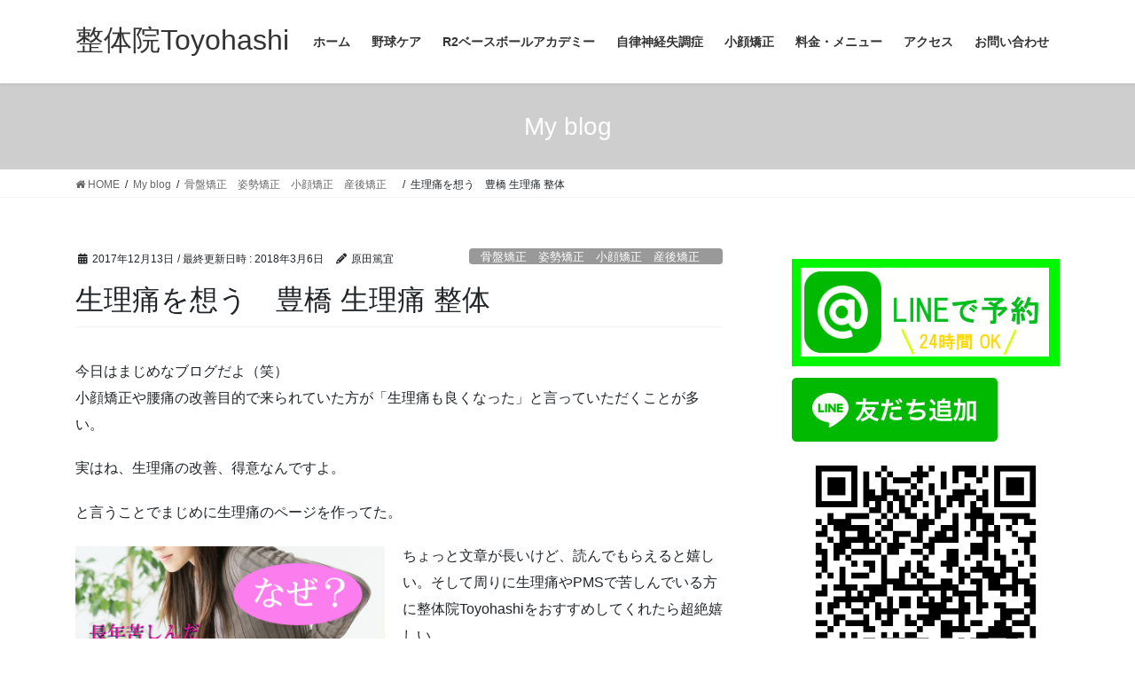

--- FILE ---
content_type: text/html; charset=UTF-8
request_url: https://chiryouka-ah.com/2017/12/13/%E7%94%9F%E7%90%86%E7%97%9B%E3%82%92%E6%83%B3%E3%81%86%E3%80%80%E8%B1%8A%E6%A9%8B-%E7%94%9F%E7%90%86%E7%97%9B-%E6%95%B4%E4%BD%93/
body_size: 16517
content:
<!DOCTYPE html>
<html dir="ltr" lang="ja">
<head>
<meta charset="utf-8">
<meta http-equiv="X-UA-Compatible" content="IE=edge">
<meta name="viewport" content="width=device-width, initial-scale=1">

<title>生理痛を想う 豊橋 生理痛 整体 | 整体院Toyohashi</title>

		<!-- All in One SEO 4.9.2 - aioseo.com -->
	<meta name="description" content="今日はまじめなブログだよ（笑） 小顔矯正や腰痛の改善目的で来られていた方が「生理痛も良くなった」と言っていただ" />
	<meta name="robots" content="max-snippet:-1, max-image-preview:large, max-video-preview:-1" />
	<meta name="author" content="原田篤宜"/>
	<link rel="canonical" href="https://chiryouka-ah.com/2017/12/13/%e7%94%9f%e7%90%86%e7%97%9b%e3%82%92%e6%83%b3%e3%81%86%e3%80%80%e8%b1%8a%e6%a9%8b-%e7%94%9f%e7%90%86%e7%97%9b-%e6%95%b4%e4%bd%93/" />
	<meta name="generator" content="All in One SEO (AIOSEO) 4.9.2" />
		<script type="application/ld+json" class="aioseo-schema">
			{"@context":"https:\/\/schema.org","@graph":[{"@type":"Article","@id":"https:\/\/chiryouka-ah.com\/2017\/12\/13\/%e7%94%9f%e7%90%86%e7%97%9b%e3%82%92%e6%83%b3%e3%81%86%e3%80%80%e8%b1%8a%e6%a9%8b-%e7%94%9f%e7%90%86%e7%97%9b-%e6%95%b4%e4%bd%93\/#article","name":"\u751f\u7406\u75db\u3092\u60f3\u3046 \u8c4a\u6a4b \u751f\u7406\u75db \u6574\u4f53 | \u6574\u4f53\u9662Toyohashi","headline":"\u751f\u7406\u75db\u3092\u60f3\u3046\u3000\u8c4a\u6a4b \u751f\u7406\u75db \u6574\u4f53","author":{"@id":"https:\/\/chiryouka-ah.com\/author\/higashiwaki-toyohashigmail-com\/#author"},"publisher":{"@id":"https:\/\/chiryouka-ah.com\/#organization"},"image":{"@type":"ImageObject","url":"https:\/\/i0.wp.com\/chiryouka-ah.com\/wp-content\/uploads\/2017\/12\/0495f8ee1df8f6b1ad5dcac95e01864a.jpg?fit=1920%2C1319&ssl=1","width":1920,"height":1319,"caption":"\u8c4a\u6a4b.\u751f\u7406\u75db.PMS.\u751f\u7406\u524d\u75c7\u5019\u7fa4."},"datePublished":"2017-12-13T19:57:28+09:00","dateModified":"2018-03-06T19:24:37+09:00","inLanguage":"ja","mainEntityOfPage":{"@id":"https:\/\/chiryouka-ah.com\/2017\/12\/13\/%e7%94%9f%e7%90%86%e7%97%9b%e3%82%92%e6%83%b3%e3%81%86%e3%80%80%e8%b1%8a%e6%a9%8b-%e7%94%9f%e7%90%86%e7%97%9b-%e6%95%b4%e4%bd%93\/#webpage"},"isPartOf":{"@id":"https:\/\/chiryouka-ah.com\/2017\/12\/13\/%e7%94%9f%e7%90%86%e7%97%9b%e3%82%92%e6%83%b3%e3%81%86%e3%80%80%e8%b1%8a%e6%a9%8b-%e7%94%9f%e7%90%86%e7%97%9b-%e6%95%b4%e4%bd%93\/#webpage"},"articleSection":"\u9aa8\u76e4\u77ef\u6b63\u3000\u59ff\u52e2\u77ef\u6b63\u3000\u5c0f\u9854\u77ef\u6b63\u3000\u7523\u5f8c\u77ef\u6b63\u3000"},{"@type":"BreadcrumbList","@id":"https:\/\/chiryouka-ah.com\/2017\/12\/13\/%e7%94%9f%e7%90%86%e7%97%9b%e3%82%92%e6%83%b3%e3%81%86%e3%80%80%e8%b1%8a%e6%a9%8b-%e7%94%9f%e7%90%86%e7%97%9b-%e6%95%b4%e4%bd%93\/#breadcrumblist","itemListElement":[{"@type":"ListItem","@id":"https:\/\/chiryouka-ah.com#listItem","position":1,"name":"Home","item":"https:\/\/chiryouka-ah.com","nextItem":{"@type":"ListItem","@id":"https:\/\/chiryouka-ah.com\/category\/%e8%b1%8a%e6%a9%8b%e3%80%80%e6%95%b4%e4%bd%93%e3%80%80%e9%aa%a8%e7%9b%a4%e7%9f%af%e6%ad%a3%e3%80%80%e5%a7%bf%e5%8b%a2%e7%9f%af%e6%ad%a3%e3%80%80%e5%b0%8f%e9%a1%94%e7%9f%af%e6%ad%a3%e3%80%80%e7%94%a3\/#listItem","name":"\u9aa8\u76e4\u77ef\u6b63\u3000\u59ff\u52e2\u77ef\u6b63\u3000\u5c0f\u9854\u77ef\u6b63\u3000\u7523\u5f8c\u77ef\u6b63\u3000"}},{"@type":"ListItem","@id":"https:\/\/chiryouka-ah.com\/category\/%e8%b1%8a%e6%a9%8b%e3%80%80%e6%95%b4%e4%bd%93%e3%80%80%e9%aa%a8%e7%9b%a4%e7%9f%af%e6%ad%a3%e3%80%80%e5%a7%bf%e5%8b%a2%e7%9f%af%e6%ad%a3%e3%80%80%e5%b0%8f%e9%a1%94%e7%9f%af%e6%ad%a3%e3%80%80%e7%94%a3\/#listItem","position":2,"name":"\u9aa8\u76e4\u77ef\u6b63\u3000\u59ff\u52e2\u77ef\u6b63\u3000\u5c0f\u9854\u77ef\u6b63\u3000\u7523\u5f8c\u77ef\u6b63\u3000","item":"https:\/\/chiryouka-ah.com\/category\/%e8%b1%8a%e6%a9%8b%e3%80%80%e6%95%b4%e4%bd%93%e3%80%80%e9%aa%a8%e7%9b%a4%e7%9f%af%e6%ad%a3%e3%80%80%e5%a7%bf%e5%8b%a2%e7%9f%af%e6%ad%a3%e3%80%80%e5%b0%8f%e9%a1%94%e7%9f%af%e6%ad%a3%e3%80%80%e7%94%a3\/","nextItem":{"@type":"ListItem","@id":"https:\/\/chiryouka-ah.com\/2017\/12\/13\/%e7%94%9f%e7%90%86%e7%97%9b%e3%82%92%e6%83%b3%e3%81%86%e3%80%80%e8%b1%8a%e6%a9%8b-%e7%94%9f%e7%90%86%e7%97%9b-%e6%95%b4%e4%bd%93\/#listItem","name":"\u751f\u7406\u75db\u3092\u60f3\u3046\u3000\u8c4a\u6a4b \u751f\u7406\u75db \u6574\u4f53"},"previousItem":{"@type":"ListItem","@id":"https:\/\/chiryouka-ah.com#listItem","name":"Home"}},{"@type":"ListItem","@id":"https:\/\/chiryouka-ah.com\/2017\/12\/13\/%e7%94%9f%e7%90%86%e7%97%9b%e3%82%92%e6%83%b3%e3%81%86%e3%80%80%e8%b1%8a%e6%a9%8b-%e7%94%9f%e7%90%86%e7%97%9b-%e6%95%b4%e4%bd%93\/#listItem","position":3,"name":"\u751f\u7406\u75db\u3092\u60f3\u3046\u3000\u8c4a\u6a4b \u751f\u7406\u75db \u6574\u4f53","previousItem":{"@type":"ListItem","@id":"https:\/\/chiryouka-ah.com\/category\/%e8%b1%8a%e6%a9%8b%e3%80%80%e6%95%b4%e4%bd%93%e3%80%80%e9%aa%a8%e7%9b%a4%e7%9f%af%e6%ad%a3%e3%80%80%e5%a7%bf%e5%8b%a2%e7%9f%af%e6%ad%a3%e3%80%80%e5%b0%8f%e9%a1%94%e7%9f%af%e6%ad%a3%e3%80%80%e7%94%a3\/#listItem","name":"\u9aa8\u76e4\u77ef\u6b63\u3000\u59ff\u52e2\u77ef\u6b63\u3000\u5c0f\u9854\u77ef\u6b63\u3000\u7523\u5f8c\u77ef\u6b63\u3000"}}]},{"@type":"Organization","@id":"https:\/\/chiryouka-ah.com\/#organization","name":"\u6574\u4f53\u9662Toyohashi","description":"1\u5ea6\u3067\u5909\u308f\u308b\u5c0f\u9854\u77ef\u6b63\u30fb\u91ce\u7403\u80a9\u91ce\u7403\u8098\u306e\u6539\u5584\u306b\u5f37\u3044\u6574\u4f53\u9662\u3002\uff01","url":"https:\/\/chiryouka-ah.com\/"},{"@type":"Person","@id":"https:\/\/chiryouka-ah.com\/author\/higashiwaki-toyohashigmail-com\/#author","url":"https:\/\/chiryouka-ah.com\/author\/higashiwaki-toyohashigmail-com\/","name":"\u539f\u7530\u7be4\u5b9c","image":{"@type":"ImageObject","@id":"https:\/\/chiryouka-ah.com\/2017\/12\/13\/%e7%94%9f%e7%90%86%e7%97%9b%e3%82%92%e6%83%b3%e3%81%86%e3%80%80%e8%b1%8a%e6%a9%8b-%e7%94%9f%e7%90%86%e7%97%9b-%e6%95%b4%e4%bd%93\/#authorImage","url":"https:\/\/secure.gravatar.com\/avatar\/02cab65de004785a3d094c482b3b7d5b?s=96&d=mm&r=g","width":96,"height":96,"caption":"\u539f\u7530\u7be4\u5b9c"}},{"@type":"WebPage","@id":"https:\/\/chiryouka-ah.com\/2017\/12\/13\/%e7%94%9f%e7%90%86%e7%97%9b%e3%82%92%e6%83%b3%e3%81%86%e3%80%80%e8%b1%8a%e6%a9%8b-%e7%94%9f%e7%90%86%e7%97%9b-%e6%95%b4%e4%bd%93\/#webpage","url":"https:\/\/chiryouka-ah.com\/2017\/12\/13\/%e7%94%9f%e7%90%86%e7%97%9b%e3%82%92%e6%83%b3%e3%81%86%e3%80%80%e8%b1%8a%e6%a9%8b-%e7%94%9f%e7%90%86%e7%97%9b-%e6%95%b4%e4%bd%93\/","name":"\u751f\u7406\u75db\u3092\u60f3\u3046 \u8c4a\u6a4b \u751f\u7406\u75db \u6574\u4f53 | \u6574\u4f53\u9662Toyohashi","description":"\u4eca\u65e5\u306f\u307e\u3058\u3081\u306a\u30d6\u30ed\u30b0\u3060\u3088\uff08\u7b11\uff09 \u5c0f\u9854\u77ef\u6b63\u3084\u8170\u75db\u306e\u6539\u5584\u76ee\u7684\u3067\u6765\u3089\u308c\u3066\u3044\u305f\u65b9\u304c\u300c\u751f\u7406\u75db\u3082\u826f\u304f\u306a\u3063\u305f\u300d\u3068\u8a00\u3063\u3066\u3044\u305f\u3060","inLanguage":"ja","isPartOf":{"@id":"https:\/\/chiryouka-ah.com\/#website"},"breadcrumb":{"@id":"https:\/\/chiryouka-ah.com\/2017\/12\/13\/%e7%94%9f%e7%90%86%e7%97%9b%e3%82%92%e6%83%b3%e3%81%86%e3%80%80%e8%b1%8a%e6%a9%8b-%e7%94%9f%e7%90%86%e7%97%9b-%e6%95%b4%e4%bd%93\/#breadcrumblist"},"author":{"@id":"https:\/\/chiryouka-ah.com\/author\/higashiwaki-toyohashigmail-com\/#author"},"creator":{"@id":"https:\/\/chiryouka-ah.com\/author\/higashiwaki-toyohashigmail-com\/#author"},"image":{"@type":"ImageObject","url":"https:\/\/i0.wp.com\/chiryouka-ah.com\/wp-content\/uploads\/2017\/12\/0495f8ee1df8f6b1ad5dcac95e01864a.jpg?fit=1920%2C1319&ssl=1","@id":"https:\/\/chiryouka-ah.com\/2017\/12\/13\/%e7%94%9f%e7%90%86%e7%97%9b%e3%82%92%e6%83%b3%e3%81%86%e3%80%80%e8%b1%8a%e6%a9%8b-%e7%94%9f%e7%90%86%e7%97%9b-%e6%95%b4%e4%bd%93\/#mainImage","width":1920,"height":1319,"caption":"\u8c4a\u6a4b.\u751f\u7406\u75db.PMS.\u751f\u7406\u524d\u75c7\u5019\u7fa4."},"primaryImageOfPage":{"@id":"https:\/\/chiryouka-ah.com\/2017\/12\/13\/%e7%94%9f%e7%90%86%e7%97%9b%e3%82%92%e6%83%b3%e3%81%86%e3%80%80%e8%b1%8a%e6%a9%8b-%e7%94%9f%e7%90%86%e7%97%9b-%e6%95%b4%e4%bd%93\/#mainImage"},"datePublished":"2017-12-13T19:57:28+09:00","dateModified":"2018-03-06T19:24:37+09:00"},{"@type":"WebSite","@id":"https:\/\/chiryouka-ah.com\/#website","url":"https:\/\/chiryouka-ah.com\/","name":"\u6574\u4f53\u9662Toyohashi","description":"1\u5ea6\u3067\u5909\u308f\u308b\u5c0f\u9854\u77ef\u6b63\u30fb\u91ce\u7403\u80a9\u91ce\u7403\u8098\u306e\u6539\u5584\u306b\u5f37\u3044\u6574\u4f53\u9662\u3002\uff01","inLanguage":"ja","publisher":{"@id":"https:\/\/chiryouka-ah.com\/#organization"}}]}
		</script>
		<!-- All in One SEO -->

<link rel='dns-prefetch' href='//secure.gravatar.com' />
<link rel='dns-prefetch' href='//stats.wp.com' />
<link rel='dns-prefetch' href='//v0.wordpress.com' />
<link rel='preconnect' href='//i0.wp.com' />
<link rel="alternate" type="application/rss+xml" title="整体院Toyohashi &raquo; フィード" href="https://chiryouka-ah.com/feed/" />
<link rel="alternate" type="application/rss+xml" title="整体院Toyohashi &raquo; コメントフィード" href="https://chiryouka-ah.com/comments/feed/" />
<link rel="alternate" type="application/rss+xml" title="整体院Toyohashi &raquo; 生理痛を想う　豊橋 生理痛 整体 のコメントのフィード" href="https://chiryouka-ah.com/2017/12/13/%e7%94%9f%e7%90%86%e7%97%9b%e3%82%92%e6%83%b3%e3%81%86%e3%80%80%e8%b1%8a%e6%a9%8b-%e7%94%9f%e7%90%86%e7%97%9b-%e6%95%b4%e4%bd%93/feed/" />
<meta name="description" content="今日はまじめなブログだよ（笑）小顔矯正や腰痛の改善目的で来られていた方が「生理痛も良くなった」と言っていただくことが多い。実はね、生理痛の改善、得意なんですよ。と言うことでまじめに生理痛のページを作ってた。ちょっと文章が長いけど、読んでもらえると嬉しい。そして周りに生理痛やPMSで苦しんでいる方に整体院Toyohashiをおすすめしてくれたら超絶嬉しい。https://wp.me/P9ch3e-12P&nbsp;&nbsp;&nbsp;&amp;nb" /><script type="text/javascript">
/* <![CDATA[ */
window._wpemojiSettings = {"baseUrl":"https:\/\/s.w.org\/images\/core\/emoji\/15.0.3\/72x72\/","ext":".png","svgUrl":"https:\/\/s.w.org\/images\/core\/emoji\/15.0.3\/svg\/","svgExt":".svg","source":{"concatemoji":"https:\/\/chiryouka-ah.com\/wp-includes\/js\/wp-emoji-release.min.js?ver=6.6.4"}};
/*! This file is auto-generated */
!function(i,n){var o,s,e;function c(e){try{var t={supportTests:e,timestamp:(new Date).valueOf()};sessionStorage.setItem(o,JSON.stringify(t))}catch(e){}}function p(e,t,n){e.clearRect(0,0,e.canvas.width,e.canvas.height),e.fillText(t,0,0);var t=new Uint32Array(e.getImageData(0,0,e.canvas.width,e.canvas.height).data),r=(e.clearRect(0,0,e.canvas.width,e.canvas.height),e.fillText(n,0,0),new Uint32Array(e.getImageData(0,0,e.canvas.width,e.canvas.height).data));return t.every(function(e,t){return e===r[t]})}function u(e,t,n){switch(t){case"flag":return n(e,"\ud83c\udff3\ufe0f\u200d\u26a7\ufe0f","\ud83c\udff3\ufe0f\u200b\u26a7\ufe0f")?!1:!n(e,"\ud83c\uddfa\ud83c\uddf3","\ud83c\uddfa\u200b\ud83c\uddf3")&&!n(e,"\ud83c\udff4\udb40\udc67\udb40\udc62\udb40\udc65\udb40\udc6e\udb40\udc67\udb40\udc7f","\ud83c\udff4\u200b\udb40\udc67\u200b\udb40\udc62\u200b\udb40\udc65\u200b\udb40\udc6e\u200b\udb40\udc67\u200b\udb40\udc7f");case"emoji":return!n(e,"\ud83d\udc26\u200d\u2b1b","\ud83d\udc26\u200b\u2b1b")}return!1}function f(e,t,n){var r="undefined"!=typeof WorkerGlobalScope&&self instanceof WorkerGlobalScope?new OffscreenCanvas(300,150):i.createElement("canvas"),a=r.getContext("2d",{willReadFrequently:!0}),o=(a.textBaseline="top",a.font="600 32px Arial",{});return e.forEach(function(e){o[e]=t(a,e,n)}),o}function t(e){var t=i.createElement("script");t.src=e,t.defer=!0,i.head.appendChild(t)}"undefined"!=typeof Promise&&(o="wpEmojiSettingsSupports",s=["flag","emoji"],n.supports={everything:!0,everythingExceptFlag:!0},e=new Promise(function(e){i.addEventListener("DOMContentLoaded",e,{once:!0})}),new Promise(function(t){var n=function(){try{var e=JSON.parse(sessionStorage.getItem(o));if("object"==typeof e&&"number"==typeof e.timestamp&&(new Date).valueOf()<e.timestamp+604800&&"object"==typeof e.supportTests)return e.supportTests}catch(e){}return null}();if(!n){if("undefined"!=typeof Worker&&"undefined"!=typeof OffscreenCanvas&&"undefined"!=typeof URL&&URL.createObjectURL&&"undefined"!=typeof Blob)try{var e="postMessage("+f.toString()+"("+[JSON.stringify(s),u.toString(),p.toString()].join(",")+"));",r=new Blob([e],{type:"text/javascript"}),a=new Worker(URL.createObjectURL(r),{name:"wpTestEmojiSupports"});return void(a.onmessage=function(e){c(n=e.data),a.terminate(),t(n)})}catch(e){}c(n=f(s,u,p))}t(n)}).then(function(e){for(var t in e)n.supports[t]=e[t],n.supports.everything=n.supports.everything&&n.supports[t],"flag"!==t&&(n.supports.everythingExceptFlag=n.supports.everythingExceptFlag&&n.supports[t]);n.supports.everythingExceptFlag=n.supports.everythingExceptFlag&&!n.supports.flag,n.DOMReady=!1,n.readyCallback=function(){n.DOMReady=!0}}).then(function(){return e}).then(function(){var e;n.supports.everything||(n.readyCallback(),(e=n.source||{}).concatemoji?t(e.concatemoji):e.wpemoji&&e.twemoji&&(t(e.twemoji),t(e.wpemoji)))}))}((window,document),window._wpemojiSettings);
/* ]]> */
</script>
<link rel='stylesheet' id='vkExUnit_common_style-css' href='https://chiryouka-ah.com/wp-content/plugins/vk-all-in-one-expansion-unit/assets/css/vkExUnit_style.css?ver=9.113.0.1' type='text/css' media='all' />
<style id='vkExUnit_common_style-inline-css' type='text/css'>
:root {--ver_page_top_button_url:url(https://chiryouka-ah.com/wp-content/plugins/vk-all-in-one-expansion-unit/assets/images/to-top-btn-icon.svg);}@font-face {font-weight: normal;font-style: normal;font-family: "vk_sns";src: url("https://chiryouka-ah.com/wp-content/plugins/vk-all-in-one-expansion-unit/inc/sns/icons/fonts/vk_sns.eot?-bq20cj");src: url("https://chiryouka-ah.com/wp-content/plugins/vk-all-in-one-expansion-unit/inc/sns/icons/fonts/vk_sns.eot?#iefix-bq20cj") format("embedded-opentype"),url("https://chiryouka-ah.com/wp-content/plugins/vk-all-in-one-expansion-unit/inc/sns/icons/fonts/vk_sns.woff?-bq20cj") format("woff"),url("https://chiryouka-ah.com/wp-content/plugins/vk-all-in-one-expansion-unit/inc/sns/icons/fonts/vk_sns.ttf?-bq20cj") format("truetype"),url("https://chiryouka-ah.com/wp-content/plugins/vk-all-in-one-expansion-unit/inc/sns/icons/fonts/vk_sns.svg?-bq20cj#vk_sns") format("svg");}
.veu_promotion-alert__content--text {border: 1px solid rgba(0,0,0,0.125);padding: 0.5em 1em;border-radius: var(--vk-size-radius);margin-bottom: var(--vk-margin-block-bottom);font-size: 0.875rem;}/* Alert Content部分に段落タグを入れた場合に最後の段落の余白を0にする */.veu_promotion-alert__content--text p:last-of-type{margin-bottom:0;margin-top: 0;}
</style>
<style id='wp-emoji-styles-inline-css' type='text/css'>

	img.wp-smiley, img.emoji {
		display: inline !important;
		border: none !important;
		box-shadow: none !important;
		height: 1em !important;
		width: 1em !important;
		margin: 0 0.07em !important;
		vertical-align: -0.1em !important;
		background: none !important;
		padding: 0 !important;
	}
</style>
<link rel='stylesheet' id='wp-block-library-css' href='https://chiryouka-ah.com/wp-includes/css/dist/block-library/style.min.css?ver=6.6.4' type='text/css' media='all' />
<link rel='stylesheet' id='aioseo/css/src/vue/standalone/blocks/table-of-contents/global.scss-css' href='https://chiryouka-ah.com/wp-content/plugins/all-in-one-seo-pack/dist/Lite/assets/css/table-of-contents/global.e90f6d47.css?ver=4.9.2' type='text/css' media='all' />
<link rel='stylesheet' id='mediaelement-css' href='https://chiryouka-ah.com/wp-includes/js/mediaelement/mediaelementplayer-legacy.min.css?ver=4.2.17' type='text/css' media='all' />
<link rel='stylesheet' id='wp-mediaelement-css' href='https://chiryouka-ah.com/wp-includes/js/mediaelement/wp-mediaelement.min.css?ver=6.6.4' type='text/css' media='all' />
<style id='jetpack-sharing-buttons-style-inline-css' type='text/css'>
.jetpack-sharing-buttons__services-list{display:flex;flex-direction:row;flex-wrap:wrap;gap:0;list-style-type:none;margin:5px;padding:0}.jetpack-sharing-buttons__services-list.has-small-icon-size{font-size:12px}.jetpack-sharing-buttons__services-list.has-normal-icon-size{font-size:16px}.jetpack-sharing-buttons__services-list.has-large-icon-size{font-size:24px}.jetpack-sharing-buttons__services-list.has-huge-icon-size{font-size:36px}@media print{.jetpack-sharing-buttons__services-list{display:none!important}}.editor-styles-wrapper .wp-block-jetpack-sharing-buttons{gap:0;padding-inline-start:0}ul.jetpack-sharing-buttons__services-list.has-background{padding:1.25em 2.375em}
</style>
<style id='classic-theme-styles-inline-css' type='text/css'>
/*! This file is auto-generated */
.wp-block-button__link{color:#fff;background-color:#32373c;border-radius:9999px;box-shadow:none;text-decoration:none;padding:calc(.667em + 2px) calc(1.333em + 2px);font-size:1.125em}.wp-block-file__button{background:#32373c;color:#fff;text-decoration:none}
</style>
<style id='global-styles-inline-css' type='text/css'>
:root{--wp--preset--aspect-ratio--square: 1;--wp--preset--aspect-ratio--4-3: 4/3;--wp--preset--aspect-ratio--3-4: 3/4;--wp--preset--aspect-ratio--3-2: 3/2;--wp--preset--aspect-ratio--2-3: 2/3;--wp--preset--aspect-ratio--16-9: 16/9;--wp--preset--aspect-ratio--9-16: 9/16;--wp--preset--color--black: #000000;--wp--preset--color--cyan-bluish-gray: #abb8c3;--wp--preset--color--white: #ffffff;--wp--preset--color--pale-pink: #f78da7;--wp--preset--color--vivid-red: #cf2e2e;--wp--preset--color--luminous-vivid-orange: #ff6900;--wp--preset--color--luminous-vivid-amber: #fcb900;--wp--preset--color--light-green-cyan: #7bdcb5;--wp--preset--color--vivid-green-cyan: #00d084;--wp--preset--color--pale-cyan-blue: #8ed1fc;--wp--preset--color--vivid-cyan-blue: #0693e3;--wp--preset--color--vivid-purple: #9b51e0;--wp--preset--gradient--vivid-cyan-blue-to-vivid-purple: linear-gradient(135deg,rgba(6,147,227,1) 0%,rgb(155,81,224) 100%);--wp--preset--gradient--light-green-cyan-to-vivid-green-cyan: linear-gradient(135deg,rgb(122,220,180) 0%,rgb(0,208,130) 100%);--wp--preset--gradient--luminous-vivid-amber-to-luminous-vivid-orange: linear-gradient(135deg,rgba(252,185,0,1) 0%,rgba(255,105,0,1) 100%);--wp--preset--gradient--luminous-vivid-orange-to-vivid-red: linear-gradient(135deg,rgba(255,105,0,1) 0%,rgb(207,46,46) 100%);--wp--preset--gradient--very-light-gray-to-cyan-bluish-gray: linear-gradient(135deg,rgb(238,238,238) 0%,rgb(169,184,195) 100%);--wp--preset--gradient--cool-to-warm-spectrum: linear-gradient(135deg,rgb(74,234,220) 0%,rgb(151,120,209) 20%,rgb(207,42,186) 40%,rgb(238,44,130) 60%,rgb(251,105,98) 80%,rgb(254,248,76) 100%);--wp--preset--gradient--blush-light-purple: linear-gradient(135deg,rgb(255,206,236) 0%,rgb(152,150,240) 100%);--wp--preset--gradient--blush-bordeaux: linear-gradient(135deg,rgb(254,205,165) 0%,rgb(254,45,45) 50%,rgb(107,0,62) 100%);--wp--preset--gradient--luminous-dusk: linear-gradient(135deg,rgb(255,203,112) 0%,rgb(199,81,192) 50%,rgb(65,88,208) 100%);--wp--preset--gradient--pale-ocean: linear-gradient(135deg,rgb(255,245,203) 0%,rgb(182,227,212) 50%,rgb(51,167,181) 100%);--wp--preset--gradient--electric-grass: linear-gradient(135deg,rgb(202,248,128) 0%,rgb(113,206,126) 100%);--wp--preset--gradient--midnight: linear-gradient(135deg,rgb(2,3,129) 0%,rgb(40,116,252) 100%);--wp--preset--font-size--small: 13px;--wp--preset--font-size--medium: 20px;--wp--preset--font-size--large: 36px;--wp--preset--font-size--x-large: 42px;--wp--preset--spacing--20: 0.44rem;--wp--preset--spacing--30: 0.67rem;--wp--preset--spacing--40: 1rem;--wp--preset--spacing--50: 1.5rem;--wp--preset--spacing--60: 2.25rem;--wp--preset--spacing--70: 3.38rem;--wp--preset--spacing--80: 5.06rem;--wp--preset--shadow--natural: 6px 6px 9px rgba(0, 0, 0, 0.2);--wp--preset--shadow--deep: 12px 12px 50px rgba(0, 0, 0, 0.4);--wp--preset--shadow--sharp: 6px 6px 0px rgba(0, 0, 0, 0.2);--wp--preset--shadow--outlined: 6px 6px 0px -3px rgba(255, 255, 255, 1), 6px 6px rgba(0, 0, 0, 1);--wp--preset--shadow--crisp: 6px 6px 0px rgba(0, 0, 0, 1);}:where(.is-layout-flex){gap: 0.5em;}:where(.is-layout-grid){gap: 0.5em;}body .is-layout-flex{display: flex;}.is-layout-flex{flex-wrap: wrap;align-items: center;}.is-layout-flex > :is(*, div){margin: 0;}body .is-layout-grid{display: grid;}.is-layout-grid > :is(*, div){margin: 0;}:where(.wp-block-columns.is-layout-flex){gap: 2em;}:where(.wp-block-columns.is-layout-grid){gap: 2em;}:where(.wp-block-post-template.is-layout-flex){gap: 1.25em;}:where(.wp-block-post-template.is-layout-grid){gap: 1.25em;}.has-black-color{color: var(--wp--preset--color--black) !important;}.has-cyan-bluish-gray-color{color: var(--wp--preset--color--cyan-bluish-gray) !important;}.has-white-color{color: var(--wp--preset--color--white) !important;}.has-pale-pink-color{color: var(--wp--preset--color--pale-pink) !important;}.has-vivid-red-color{color: var(--wp--preset--color--vivid-red) !important;}.has-luminous-vivid-orange-color{color: var(--wp--preset--color--luminous-vivid-orange) !important;}.has-luminous-vivid-amber-color{color: var(--wp--preset--color--luminous-vivid-amber) !important;}.has-light-green-cyan-color{color: var(--wp--preset--color--light-green-cyan) !important;}.has-vivid-green-cyan-color{color: var(--wp--preset--color--vivid-green-cyan) !important;}.has-pale-cyan-blue-color{color: var(--wp--preset--color--pale-cyan-blue) !important;}.has-vivid-cyan-blue-color{color: var(--wp--preset--color--vivid-cyan-blue) !important;}.has-vivid-purple-color{color: var(--wp--preset--color--vivid-purple) !important;}.has-black-background-color{background-color: var(--wp--preset--color--black) !important;}.has-cyan-bluish-gray-background-color{background-color: var(--wp--preset--color--cyan-bluish-gray) !important;}.has-white-background-color{background-color: var(--wp--preset--color--white) !important;}.has-pale-pink-background-color{background-color: var(--wp--preset--color--pale-pink) !important;}.has-vivid-red-background-color{background-color: var(--wp--preset--color--vivid-red) !important;}.has-luminous-vivid-orange-background-color{background-color: var(--wp--preset--color--luminous-vivid-orange) !important;}.has-luminous-vivid-amber-background-color{background-color: var(--wp--preset--color--luminous-vivid-amber) !important;}.has-light-green-cyan-background-color{background-color: var(--wp--preset--color--light-green-cyan) !important;}.has-vivid-green-cyan-background-color{background-color: var(--wp--preset--color--vivid-green-cyan) !important;}.has-pale-cyan-blue-background-color{background-color: var(--wp--preset--color--pale-cyan-blue) !important;}.has-vivid-cyan-blue-background-color{background-color: var(--wp--preset--color--vivid-cyan-blue) !important;}.has-vivid-purple-background-color{background-color: var(--wp--preset--color--vivid-purple) !important;}.has-black-border-color{border-color: var(--wp--preset--color--black) !important;}.has-cyan-bluish-gray-border-color{border-color: var(--wp--preset--color--cyan-bluish-gray) !important;}.has-white-border-color{border-color: var(--wp--preset--color--white) !important;}.has-pale-pink-border-color{border-color: var(--wp--preset--color--pale-pink) !important;}.has-vivid-red-border-color{border-color: var(--wp--preset--color--vivid-red) !important;}.has-luminous-vivid-orange-border-color{border-color: var(--wp--preset--color--luminous-vivid-orange) !important;}.has-luminous-vivid-amber-border-color{border-color: var(--wp--preset--color--luminous-vivid-amber) !important;}.has-light-green-cyan-border-color{border-color: var(--wp--preset--color--light-green-cyan) !important;}.has-vivid-green-cyan-border-color{border-color: var(--wp--preset--color--vivid-green-cyan) !important;}.has-pale-cyan-blue-border-color{border-color: var(--wp--preset--color--pale-cyan-blue) !important;}.has-vivid-cyan-blue-border-color{border-color: var(--wp--preset--color--vivid-cyan-blue) !important;}.has-vivid-purple-border-color{border-color: var(--wp--preset--color--vivid-purple) !important;}.has-vivid-cyan-blue-to-vivid-purple-gradient-background{background: var(--wp--preset--gradient--vivid-cyan-blue-to-vivid-purple) !important;}.has-light-green-cyan-to-vivid-green-cyan-gradient-background{background: var(--wp--preset--gradient--light-green-cyan-to-vivid-green-cyan) !important;}.has-luminous-vivid-amber-to-luminous-vivid-orange-gradient-background{background: var(--wp--preset--gradient--luminous-vivid-amber-to-luminous-vivid-orange) !important;}.has-luminous-vivid-orange-to-vivid-red-gradient-background{background: var(--wp--preset--gradient--luminous-vivid-orange-to-vivid-red) !important;}.has-very-light-gray-to-cyan-bluish-gray-gradient-background{background: var(--wp--preset--gradient--very-light-gray-to-cyan-bluish-gray) !important;}.has-cool-to-warm-spectrum-gradient-background{background: var(--wp--preset--gradient--cool-to-warm-spectrum) !important;}.has-blush-light-purple-gradient-background{background: var(--wp--preset--gradient--blush-light-purple) !important;}.has-blush-bordeaux-gradient-background{background: var(--wp--preset--gradient--blush-bordeaux) !important;}.has-luminous-dusk-gradient-background{background: var(--wp--preset--gradient--luminous-dusk) !important;}.has-pale-ocean-gradient-background{background: var(--wp--preset--gradient--pale-ocean) !important;}.has-electric-grass-gradient-background{background: var(--wp--preset--gradient--electric-grass) !important;}.has-midnight-gradient-background{background: var(--wp--preset--gradient--midnight) !important;}.has-small-font-size{font-size: var(--wp--preset--font-size--small) !important;}.has-medium-font-size{font-size: var(--wp--preset--font-size--medium) !important;}.has-large-font-size{font-size: var(--wp--preset--font-size--large) !important;}.has-x-large-font-size{font-size: var(--wp--preset--font-size--x-large) !important;}
:where(.wp-block-post-template.is-layout-flex){gap: 1.25em;}:where(.wp-block-post-template.is-layout-grid){gap: 1.25em;}
:where(.wp-block-columns.is-layout-flex){gap: 2em;}:where(.wp-block-columns.is-layout-grid){gap: 2em;}
:root :where(.wp-block-pullquote){font-size: 1.5em;line-height: 1.6;}
</style>
<link rel='stylesheet' id='contact-form-7-css' href='https://chiryouka-ah.com/wp-content/plugins/contact-form-7/includes/css/styles.css?ver=5.9.8' type='text/css' media='all' />
<link rel='stylesheet' id='wpdm-fonticon-css' href='https://chiryouka-ah.com/wp-content/plugins/download-manager/assets/wpdm-iconfont/css/wpdm-icons.css?ver=6.6.4' type='text/css' media='all' />
<link rel='stylesheet' id='wpdm-front-css' href='https://chiryouka-ah.com/wp-content/plugins/download-manager/assets/css/front.min.css?ver=6.6.4' type='text/css' media='all' />
<link rel='stylesheet' id='wc-shortcodes-style-css' href='https://chiryouka-ah.com/wp-content/plugins/wc-shortcodes/public/assets/css/style.css?ver=3.46' type='text/css' media='all' />
<link rel='stylesheet' id='bootstrap-4-style-css' href='https://chiryouka-ah.com/wp-content/themes/lightning/_g2/library/bootstrap-4/css/bootstrap.min.css?ver=4.5.0' type='text/css' media='all' />
<link rel='stylesheet' id='lightning-common-style-css' href='https://chiryouka-ah.com/wp-content/themes/lightning/_g2/assets/css/common.css?ver=15.26.2' type='text/css' media='all' />
<style id='lightning-common-style-inline-css' type='text/css'>
/* vk-mobile-nav */:root {--vk-mobile-nav-menu-btn-bg-src: url("https://chiryouka-ah.com/wp-content/themes/lightning/_g2/inc/vk-mobile-nav/package/images/vk-menu-btn-black.svg");--vk-mobile-nav-menu-btn-close-bg-src: url("https://chiryouka-ah.com/wp-content/themes/lightning/_g2/inc/vk-mobile-nav/package/images/vk-menu-close-black.svg");--vk-menu-acc-icon-open-black-bg-src: url("https://chiryouka-ah.com/wp-content/themes/lightning/_g2/inc/vk-mobile-nav/package/images/vk-menu-acc-icon-open-black.svg");--vk-menu-acc-icon-open-white-bg-src: url("https://chiryouka-ah.com/wp-content/themes/lightning/_g2/inc/vk-mobile-nav/package/images/vk-menu-acc-icon-open-white.svg");--vk-menu-acc-icon-close-black-bg-src: url("https://chiryouka-ah.com/wp-content/themes/lightning/_g2/inc/vk-mobile-nav/package/images/vk-menu-close-black.svg");--vk-menu-acc-icon-close-white-bg-src: url("https://chiryouka-ah.com/wp-content/themes/lightning/_g2/inc/vk-mobile-nav/package/images/vk-menu-close-white.svg");}
</style>
<link rel='stylesheet' id='lightning-design-style-css' href='https://chiryouka-ah.com/wp-content/themes/lightning/_g2/design-skin/origin2/css/style.css?ver=15.26.2' type='text/css' media='all' />
<style id='lightning-design-style-inline-css' type='text/css'>
:root {--color-key:#cecece;--wp--preset--color--vk-color-primary:#cecece;--color-key-dark:#000000;}
/* ltg common custom */:root {--vk-menu-acc-btn-border-color:#333;--vk-color-primary:#cecece;--vk-color-primary-dark:#000000;--vk-color-primary-vivid:#e3e3e3;--color-key:#cecece;--wp--preset--color--vk-color-primary:#cecece;--color-key-dark:#000000;}.veu_color_txt_key { color:#000000 ; }.veu_color_bg_key { background-color:#000000 ; }.veu_color_border_key { border-color:#000000 ; }.btn-default { border-color:#cecece;color:#cecece;}.btn-default:focus,.btn-default:hover { border-color:#cecece;background-color: #cecece; }.wp-block-search__button,.btn-primary { background-color:#cecece;border-color:#000000; }.wp-block-search__button:focus,.wp-block-search__button:hover,.btn-primary:not(:disabled):not(.disabled):active,.btn-primary:focus,.btn-primary:hover { background-color:#000000;border-color:#cecece; }.btn-outline-primary { color : #cecece ; border-color:#cecece; }.btn-outline-primary:not(:disabled):not(.disabled):active,.btn-outline-primary:focus,.btn-outline-primary:hover { color : #fff; background-color:#cecece;border-color:#000000; }a { color:#337ab7; }
.tagcloud a:before { font-family: "Font Awesome 5 Free";content: "\f02b";font-weight: bold; }
.media .media-body .media-heading a:hover { color:#cecece; }@media (min-width: 768px){.gMenu > li:before,.gMenu > li.menu-item-has-children::after { border-bottom-color:#000000 }.gMenu li li { background-color:#000000 }.gMenu li li a:hover { background-color:#cecece; }} /* @media (min-width: 768px) */.page-header { background-color:#cecece; }h2,.mainSection-title { border-top-color:#cecece; }h3:after,.subSection-title:after { border-bottom-color:#cecece; }ul.page-numbers li span.page-numbers.current,.page-link dl .post-page-numbers.current { background-color:#cecece; }.pager li > a { border-color:#cecece;color:#cecece;}.pager li > a:hover { background-color:#cecece;color:#fff;}.siteFooter { border-top-color:#cecece; }dt { border-left-color:#cecece; }:root {--g_nav_main_acc_icon_open_url:url(https://chiryouka-ah.com/wp-content/themes/lightning/_g2/inc/vk-mobile-nav/package/images/vk-menu-acc-icon-open-black.svg);--g_nav_main_acc_icon_close_url: url(https://chiryouka-ah.com/wp-content/themes/lightning/_g2/inc/vk-mobile-nav/package/images/vk-menu-close-black.svg);--g_nav_sub_acc_icon_open_url: url(https://chiryouka-ah.com/wp-content/themes/lightning/_g2/inc/vk-mobile-nav/package/images/vk-menu-acc-icon-open-white.svg);--g_nav_sub_acc_icon_close_url: url(https://chiryouka-ah.com/wp-content/themes/lightning/_g2/inc/vk-mobile-nav/package/images/vk-menu-close-white.svg);}
</style>
<link rel='stylesheet' id='veu-cta-css' href='https://chiryouka-ah.com/wp-content/plugins/vk-all-in-one-expansion-unit/inc/call-to-action/package/assets/css/style.css?ver=9.113.0.1' type='text/css' media='all' />
<link rel='stylesheet' id='lightning-theme-style-css' href='https://chiryouka-ah.com/wp-content/themes/lightning/style.css?ver=15.26.2' type='text/css' media='all' />
<link rel='stylesheet' id='vk-font-awesome-css' href='https://chiryouka-ah.com/wp-content/themes/lightning/vendor/vektor-inc/font-awesome-versions/src/versions/6/css/all.min.css?ver=6.4.2' type='text/css' media='all' />
<link rel='stylesheet' id='wordpresscanvas-font-awesome-css' href='https://chiryouka-ah.com/wp-content/plugins/wc-shortcodes/public/assets/css/font-awesome.min.css?ver=4.7.0' type='text/css' media='all' />
<script type="text/javascript" src="https://chiryouka-ah.com/wp-includes/js/tinymce/tinymce.min.js?ver=49110-20201110" id="wp-tinymce-root-js"></script>
<script type="text/javascript" src="https://chiryouka-ah.com/wp-includes/js/tinymce/plugins/compat3x/plugin.min.js?ver=49110-20201110" id="wp-tinymce-js"></script>
<script type="text/javascript" src="https://chiryouka-ah.com/wp-includes/js/jquery/jquery.min.js?ver=3.7.1" id="jquery-core-js"></script>
<script type="text/javascript" src="https://chiryouka-ah.com/wp-includes/js/jquery/jquery-migrate.min.js?ver=3.4.1" id="jquery-migrate-js"></script>
<script type="text/javascript" src="https://chiryouka-ah.com/wp-content/plugins/download-manager/assets/js/wpdm.min.js?ver=6.6.4" id="wpdm-frontend-js-js"></script>
<script type="text/javascript" id="wpdm-frontjs-js-extra">
/* <![CDATA[ */
var wpdm_url = {"home":"https:\/\/chiryouka-ah.com\/","site":"https:\/\/chiryouka-ah.com\/","ajax":"https:\/\/chiryouka-ah.com\/wp-admin\/admin-ajax.php"};
var wpdm_js = {"spinner":"<i class=\"wpdm-icon wpdm-sun wpdm-spin\"><\/i>","client_id":"df2617523afc769b6ec5aebafe82c309"};
var wpdm_strings = {"pass_var":"\u30d1\u30b9\u30ef\u30fc\u30c9\u78ba\u8a8d\u5b8c\u4e86 !","pass_var_q":"\u30c0\u30a6\u30f3\u30ed\u30fc\u30c9\u3092\u958b\u59cb\u3059\u308b\u306b\u306f\u3001\u6b21\u306e\u30dc\u30bf\u30f3\u3092\u30af\u30ea\u30c3\u30af\u3057\u3066\u304f\u3060\u3055\u3044\u3002","start_dl":"\u30c0\u30a6\u30f3\u30ed\u30fc\u30c9\u958b\u59cb"};
/* ]]> */
</script>
<script type="text/javascript" src="https://chiryouka-ah.com/wp-content/plugins/download-manager/assets/js/front.min.js?ver=3.3.43" id="wpdm-frontjs-js"></script>
<link rel="https://api.w.org/" href="https://chiryouka-ah.com/wp-json/" /><link rel="alternate" title="JSON" type="application/json" href="https://chiryouka-ah.com/wp-json/wp/v2/posts/4031" /><link rel="EditURI" type="application/rsd+xml" title="RSD" href="https://chiryouka-ah.com/xmlrpc.php?rsd" />
<meta name="generator" content="WordPress 6.6.4" />
<link rel='shortlink' href='https://wp.me/p9ch3e-131' />
<link rel="alternate" title="oEmbed (JSON)" type="application/json+oembed" href="https://chiryouka-ah.com/wp-json/oembed/1.0/embed?url=https%3A%2F%2Fchiryouka-ah.com%2F2017%2F12%2F13%2F%25e7%2594%259f%25e7%2590%2586%25e7%2597%259b%25e3%2582%2592%25e6%2583%25b3%25e3%2581%2586%25e3%2580%2580%25e8%25b1%258a%25e6%25a9%258b-%25e7%2594%259f%25e7%2590%2586%25e7%2597%259b-%25e6%2595%25b4%25e4%25bd%2593%2F" />
<link rel="alternate" title="oEmbed (XML)" type="text/xml+oembed" href="https://chiryouka-ah.com/wp-json/oembed/1.0/embed?url=https%3A%2F%2Fchiryouka-ah.com%2F2017%2F12%2F13%2F%25e7%2594%259f%25e7%2590%2586%25e7%2597%259b%25e3%2582%2592%25e6%2583%25b3%25e3%2581%2586%25e3%2580%2580%25e8%25b1%258a%25e6%25a9%258b-%25e7%2594%259f%25e7%2590%2586%25e7%2597%259b-%25e6%2595%25b4%25e4%25bd%2593%2F&#038;format=xml" />
	<link rel="preconnect" href="https://fonts.googleapis.com">
	<link rel="preconnect" href="https://fonts.gstatic.com">
		<style>img#wpstats{display:none}</style>
		<style id="lightning-color-custom-for-plugins" type="text/css">/* ltg theme common */.color_key_bg,.color_key_bg_hover:hover{background-color: #cecece;}.color_key_txt,.color_key_txt_hover:hover{color: #cecece;}.color_key_border,.color_key_border_hover:hover{border-color: #cecece;}.color_key_dark_bg,.color_key_dark_bg_hover:hover{background-color: #000000;}.color_key_dark_txt,.color_key_dark_txt_hover:hover{color: #000000;}.color_key_dark_border,.color_key_dark_border_hover:hover{border-color: #000000;}</style><style>.simplemap img{max-width:none !important;padding:0 !important;margin:0 !important;}.staticmap,.staticmap img{max-width:100% !important;height:auto !important;}.simplemap .simplemap-content{display:none;}</style>
<script>var google_map_api_key = "AIzaSyDSObNgcLNAT6ecaWRa_os8Nn96AEEL9g8";</script><!-- [ VK All in One Expansion Unit OGP ] -->
<meta property="og:site_name" content="整体院Toyohashi" />
<meta property="og:url" content="https://chiryouka-ah.com/2017/12/13/%e7%94%9f%e7%90%86%e7%97%9b%e3%82%92%e6%83%b3%e3%81%86%e3%80%80%e8%b1%8a%e6%a9%8b-%e7%94%9f%e7%90%86%e7%97%9b-%e6%95%b4%e4%bd%93/" />
<meta property="og:title" content="生理痛を想う　豊橋 生理痛 整体 | 整体院Toyohashi" />
<meta property="og:description" content="今日はまじめなブログだよ（笑）小顔矯正や腰痛の改善目的で来られていた方が「生理痛も良くなった」と言っていただくことが多い。実はね、生理痛の改善、得意なんですよ。と言うことでまじめに生理痛のページを作ってた。ちょっと文章が長いけど、読んでもらえると嬉しい。そして周りに生理痛やPMSで苦しんでいる方に整体院Toyohashiをおすすめしてくれたら超絶嬉しい。https://wp.me/P9ch3e-12P&nbsp;&nbsp;&nbsp;&amp;nb" />
<meta property="og:type" content="article" />
<meta property="og:image" content="https://i0.wp.com/chiryouka-ah.com/wp-content/uploads/2017/12/0495f8ee1df8f6b1ad5dcac95e01864a.jpg?fit=1024%2C703&ssl=1" />
<meta property="og:image:width" content="1024" />
<meta property="og:image:height" content="703" />
<!-- [ / VK All in One Expansion Unit OGP ] -->
<!-- [ VK All in One Expansion Unit twitter card ] -->
<meta name="twitter:card" content="summary_large_image">
<meta name="twitter:description" content="今日はまじめなブログだよ（笑）小顔矯正や腰痛の改善目的で来られていた方が「生理痛も良くなった」と言っていただくことが多い。実はね、生理痛の改善、得意なんですよ。と言うことでまじめに生理痛のページを作ってた。ちょっと文章が長いけど、読んでもらえると嬉しい。そして周りに生理痛やPMSで苦しんでいる方に整体院Toyohashiをおすすめしてくれたら超絶嬉しい。https://wp.me/P9ch3e-12P&nbsp;&nbsp;&nbsp;&amp;nb">
<meta name="twitter:title" content="生理痛を想う　豊橋 生理痛 整体 | 整体院Toyohashi">
<meta name="twitter:url" content="https://chiryouka-ah.com/2017/12/13/%e7%94%9f%e7%90%86%e7%97%9b%e3%82%92%e6%83%b3%e3%81%86%e3%80%80%e8%b1%8a%e6%a9%8b-%e7%94%9f%e7%90%86%e7%97%9b-%e6%95%b4%e4%bd%93/">
	<meta name="twitter:image" content="https://i0.wp.com/chiryouka-ah.com/wp-content/uploads/2017/12/0495f8ee1df8f6b1ad5dcac95e01864a.jpg?fit=1024%2C703&#038;ssl=1">
	<meta name="twitter:domain" content="chiryouka-ah.com">
	<!-- [ / VK All in One Expansion Unit twitter card ] -->
		<style id="egf-frontend-styles" type="text/css">
		p {font-family: 'Georgia', sans-serif;font-style: normal;font-weight: 400;} h1 {font-family: 'Georgia', sans-serif;font-style: normal;font-weight: 400;} h2 {font-family: 'Georgia', sans-serif;font-style: normal;font-weight: 400;} h3 {font-family: 'Georgia', sans-serif;font-style: normal;font-weight: 400;} h4 {font-family: 'Georgia', sans-serif;font-style: normal;font-weight: 400;} h5 {font-family: 'Georgia', sans-serif;font-style: normal;font-weight: 400;} h6 {font-family: 'Georgia', sans-serif;font-style: normal;font-weight: 400;} 	</style>
	<meta name="generator" content="WordPress Download Manager 3.3.43" />
<!-- [ VK All in One Expansion Unit Article Structure Data ] --><script type="application/ld+json">{"@context":"https://schema.org/","@type":"Article","headline":"生理痛を想う　豊橋 生理痛 整体","image":"https://i0.wp.com/chiryouka-ah.com/wp-content/uploads/2017/12/0495f8ee1df8f6b1ad5dcac95e01864a.jpg?resize=320%2C180&amp;ssl=1","datePublished":"2017-12-13T19:57:28+09:00","dateModified":"2018-03-06T19:24:37+09:00","author":{"@type":"","name":"原田篤宜","url":"https://chiryouka-ah.com/","sameAs":""}}</script><!-- [ / VK All in One Expansion Unit Article Structure Data ] -->                <style>
        /* WPDM Link Template Styles */        </style>
                <style>

            :root {
                --color-primary: #4a8eff;
                --color-primary-rgb: 74, 142, 255;
                --color-primary-hover: #5998ff;
                --color-primary-active: #3281ff;
                --clr-sec: #6c757d;
                --clr-sec-rgb: 108, 117, 125;
                --clr-sec-hover: #6c757d;
                --clr-sec-active: #6c757d;
                --color-secondary: #6c757d;
                --color-secondary-rgb: 108, 117, 125;
                --color-secondary-hover: #6c757d;
                --color-secondary-active: #6c757d;
                --color-success: #018e11;
                --color-success-rgb: 1, 142, 17;
                --color-success-hover: #0aad01;
                --color-success-active: #0c8c01;
                --color-info: #2CA8FF;
                --color-info-rgb: 44, 168, 255;
                --color-info-hover: #2CA8FF;
                --color-info-active: #2CA8FF;
                --color-warning: #FFB236;
                --color-warning-rgb: 255, 178, 54;
                --color-warning-hover: #FFB236;
                --color-warning-active: #FFB236;
                --color-danger: #ff5062;
                --color-danger-rgb: 255, 80, 98;
                --color-danger-hover: #ff5062;
                --color-danger-active: #ff5062;
                --color-green: #30b570;
                --color-blue: #0073ff;
                --color-purple: #8557D3;
                --color-red: #ff5062;
                --color-muted: rgba(69, 89, 122, 0.6);
                --wpdm-font: "Sen", -apple-system, BlinkMacSystemFont, "Segoe UI", Roboto, Helvetica, Arial, sans-serif, "Apple Color Emoji", "Segoe UI Emoji", "Segoe UI Symbol";
            }

            .wpdm-download-link.btn.btn-primary {
                border-radius: 4px;
            }


        </style>
        
</head>
<body class="post-template-default single single-post postid-4031 single-format-standard wc-shortcodes-font-awesome-enabled sidebar-fix sidebar-fix-priority-top bootstrap4 device-pc fa_v6_css post-name-%e7%94%9f%e7%90%86%e7%97%9b%e3%82%92%e6%83%b3%e3%81%86%e3%80%80%e8%b1%8a%e6%a9%8b-%e7%94%9f%e7%90%86%e7%97%9b-%e6%95%b4%e4%bd%93 category-%e8%b1%8a%e6%a9%8b%e3%80%80%e6%95%b4%e4%bd%93%e3%80%80%e9%aa%a8%e7%9b%a4%e7%9f%af%e6%ad%a3%e3%80%80%e5%a7%bf%e5%8b%a2%e7%9f%af%e6%ad%a3%e3%80%80%e5%b0%8f%e9%a1%94%e7%9f%af%e6%ad%a3%e3%80%80%e7%94%a3 post-type-post">
<a class="skip-link screen-reader-text" href="#main">コンテンツへスキップ</a>
<a class="skip-link screen-reader-text" href="#vk-mobile-nav">ナビゲーションに移動</a>
<header class="siteHeader">
		<div class="container siteHeadContainer">
		<div class="navbar-header">
						<p class="navbar-brand siteHeader_logo">
			<a href="https://chiryouka-ah.com/">
				<span>整体院Toyohashi</span>
			</a>
			</p>
					</div>

					<div id="gMenu_outer" class="gMenu_outer">
				<nav class="menu-%e3%83%a1%e3%82%a4%e3%83%b3%e3%83%a1%e3%83%8b%e3%83%a5%e3%83%bc-container"><ul id="menu-%e3%83%a1%e3%82%a4%e3%83%b3%e3%83%a1%e3%83%8b%e3%83%a5%e3%83%bc" class="menu gMenu vk-menu-acc"><li id="menu-item-3271" class="menu-item menu-item-type-post_type menu-item-object-page menu-item-home"><a href="https://chiryouka-ah.com/"><strong class="gMenu_name">ホーム</strong></a></li>
<li id="menu-item-3609" class="menu-item menu-item-type-post_type menu-item-object-page"><a href="https://chiryouka-ah.com/yakyuukatahiji/"><strong class="gMenu_name">野球ケア</strong></a></li>
<li id="menu-item-6103" class="menu-item menu-item-type-post_type menu-item-object-page"><a href="https://chiryouka-ah.com/r2%e3%83%99%e3%83%bc%e3%82%b9%e3%83%9c%e3%83%bc%e3%83%ab%e3%82%a2%e3%82%ab%e3%83%87%e3%83%9f%e3%83%bc/"><strong class="gMenu_name">R2ベースボールアカデミー</strong></a></li>
<li id="menu-item-6292" class="menu-item menu-item-type-post_type menu-item-object-page"><a href="https://chiryouka-ah.com/%e8%87%aa%e5%be%8b%e7%a5%9e%e7%b5%8c%e5%a4%b1%e8%aa%bf%e7%97%87/"><strong class="gMenu_name">自律神経失調症</strong></a></li>
<li id="menu-item-3745" class="menu-item menu-item-type-post_type menu-item-object-page"><a href="https://chiryouka-ah.com/kogaokyousei/"><strong class="gMenu_name">小顔矯正</strong></a></li>
<li id="menu-item-3274" class="menu-item menu-item-type-post_type menu-item-object-page"><a href="https://chiryouka-ah.com/ryoukin/"><strong class="gMenu_name">料金・メニュー</strong></a></li>
<li id="menu-item-3275" class="menu-item menu-item-type-post_type menu-item-object-page"><a href="https://chiryouka-ah.com/access/"><strong class="gMenu_name">アクセス</strong></a></li>
<li id="menu-item-6342" class="menu-item menu-item-type-post_type menu-item-object-page"><a href="https://chiryouka-ah.com/%e3%81%8a%e5%95%8f%e3%81%84%e5%90%88%e3%82%8f%e3%81%9b/"><strong class="gMenu_name">お問い合わせ</strong></a></li>
</ul></nav>			</div>
			</div>
	</header>

<div class="section page-header"><div class="container"><div class="row"><div class="col-md-12">
<div class="page-header_pageTitle">
My blog</div>
</div></div></div></div><!-- [ /.page-header ] -->


<!-- [ .breadSection ] --><div class="section breadSection"><div class="container"><div class="row"><ol class="breadcrumb" itemscope itemtype="https://schema.org/BreadcrumbList"><li id="panHome" itemprop="itemListElement" itemscope itemtype="http://schema.org/ListItem"><a itemprop="item" href="https://chiryouka-ah.com/"><span itemprop="name"><i class="fa fa-home"></i> HOME</span></a><meta itemprop="position" content="1" /></li><li itemprop="itemListElement" itemscope itemtype="http://schema.org/ListItem"><a itemprop="item" href="https://chiryouka-ah.com/my-blog/"><span itemprop="name">My blog</span></a><meta itemprop="position" content="2" /></li><li itemprop="itemListElement" itemscope itemtype="http://schema.org/ListItem"><a itemprop="item" href="https://chiryouka-ah.com/category/%e8%b1%8a%e6%a9%8b%e3%80%80%e6%95%b4%e4%bd%93%e3%80%80%e9%aa%a8%e7%9b%a4%e7%9f%af%e6%ad%a3%e3%80%80%e5%a7%bf%e5%8b%a2%e7%9f%af%e6%ad%a3%e3%80%80%e5%b0%8f%e9%a1%94%e7%9f%af%e6%ad%a3%e3%80%80%e7%94%a3/"><span itemprop="name">骨盤矯正　姿勢矯正　小顔矯正　産後矯正　</span></a><meta itemprop="position" content="3" /></li><li><span>生理痛を想う　豊橋 生理痛 整体</span><meta itemprop="position" content="4" /></li></ol></div></div></div><!-- [ /.breadSection ] -->

<div class="section siteContent">
<div class="container">
<div class="row">

	<div class="col mainSection mainSection-col-two baseSection vk_posts-mainSection" id="main" role="main">
				<article id="post-4031" class="entry entry-full post-4031 post type-post status-publish format-standard has-post-thumbnail hentry category-10">

	
	
		<header class="entry-header">
			<div class="entry-meta">


<span class="published entry-meta_items">2017年12月13日</span>

<span class="entry-meta_items entry-meta_updated">/ 最終更新日時 : <span class="updated">2018年3月6日</span></span>


	
	<span class="vcard author entry-meta_items entry-meta_items_author"><span class="fn">原田篤宜</span></span>



<span class="entry-meta_items entry-meta_items_term"><a href="https://chiryouka-ah.com/category/%e8%b1%8a%e6%a9%8b%e3%80%80%e6%95%b4%e4%bd%93%e3%80%80%e9%aa%a8%e7%9b%a4%e7%9f%af%e6%ad%a3%e3%80%80%e5%a7%bf%e5%8b%a2%e7%9f%af%e6%ad%a3%e3%80%80%e5%b0%8f%e9%a1%94%e7%9f%af%e6%ad%a3%e3%80%80%e7%94%a3/" class="btn btn-xs btn-primary entry-meta_items_term_button" style="background-color:#999999;border:none;">骨盤矯正　姿勢矯正　小顔矯正　産後矯正　</a></span>
</div>
				<h1 class="entry-title">
											生理痛を想う　豊橋 生理痛 整体									</h1>
		</header>

	
	
	<div class="entry-body">
				<p>今日はまじめなブログだよ（笑）<br />
小顔矯正や腰痛の改善目的で来られていた方が「生理痛も良くなった」と言っていただくことが多い。</p>
<p>実はね、生理痛の改善、得意なんですよ。</p>
<p>と言うことでまじめに生理痛のページを作ってた。</p>
<p><img data-recalc-dims="1" fetchpriority="high" decoding="async" class="alignleft wp-image-4020" src="https://i0.wp.com/chiryouka-ah.com/wp-content/uploads/2017/12/0495f8ee1df8f6b1ad5dcac95e01864a.jpg?resize=349%2C240&#038;ssl=1" alt="豊橋.生理痛.PMS.生理前症候群." width="349" height="240" srcset="https://i0.wp.com/chiryouka-ah.com/wp-content/uploads/2017/12/0495f8ee1df8f6b1ad5dcac95e01864a.jpg?w=1920&amp;ssl=1 1920w, https://i0.wp.com/chiryouka-ah.com/wp-content/uploads/2017/12/0495f8ee1df8f6b1ad5dcac95e01864a.jpg?resize=300%2C206&amp;ssl=1 300w, https://i0.wp.com/chiryouka-ah.com/wp-content/uploads/2017/12/0495f8ee1df8f6b1ad5dcac95e01864a.jpg?resize=768%2C528&amp;ssl=1 768w, https://i0.wp.com/chiryouka-ah.com/wp-content/uploads/2017/12/0495f8ee1df8f6b1ad5dcac95e01864a.jpg?resize=1024%2C703&amp;ssl=1 1024w" sizes="(max-width: 349px) 100vw, 349px" />ちょっと文章が長いけど、読んでもらえると嬉しい。そして周りに生理痛やPMSで苦しんでいる方に整体院Toyohashiをおすすめしてくれたら超絶嬉しい。</p>
<p><a href="https://wp.me/P9ch3e-12P">https://wp.me/P9ch3e-12P</a></p>
<p>&nbsp;</p>
<p>&nbsp;</p>
<p>&nbsp;</p>
<p>&nbsp;</p>
<p>ちなみに僕的には、<strong>体の反応と骨盤を仲良しにしてやる</strong>ってワード、なかなかお気に入りだｗ</p>
<div class="veu_followSet"><div class="followSet_img" style="background-image: url('https://chiryouka-ah.com/wp-content/uploads/2017/12/0495f8ee1df8f6b1ad5dcac95e01864a.jpg')"></div>
	<div class="followSet_body">
	<p class="followSet_title">Follow me!</p>
<div class="follow_feedly"><a href="https://feedly.com/i/subscription/feed/https://chiryouka-ah.com/feed/" target="blank"><img data-recalc-dims="1" decoding="async" id="feedlyFollow" src="https://i0.wp.com/s3.feedly.com/img/follows/feedly-follow-rectangle-volume-small_2x.png?resize=66%2C20&#038;ssl=1" alt="follow us in feedly" width="66" height="20"></a></div>
</div><!-- [ /.followSet_body ] --></div>
			</div>

	
	
	
	
		<div class="entry-footer">

			<div class="entry-meta-dataList"><dl><dt>カテゴリー</dt><dd><a href="https://chiryouka-ah.com/category/%e8%b1%8a%e6%a9%8b%e3%80%80%e6%95%b4%e4%bd%93%e3%80%80%e9%aa%a8%e7%9b%a4%e7%9f%af%e6%ad%a3%e3%80%80%e5%a7%bf%e5%8b%a2%e7%9f%af%e6%ad%a3%e3%80%80%e5%b0%8f%e9%a1%94%e7%9f%af%e6%ad%a3%e3%80%80%e7%94%a3/">骨盤矯正　姿勢矯正　小顔矯正　産後矯正　</a></dd></dl></div>
		</div><!-- [ /.entry-footer ] -->
	
	
			
		<div id="comments" class="comments-area">
	
		
		
		
			<div id="respond" class="comment-respond">
		<h3 id="reply-title" class="comment-reply-title">コメントを残す <small><a rel="nofollow" id="cancel-comment-reply-link" href="/2017/12/13/%E7%94%9F%E7%90%86%E7%97%9B%E3%82%92%E6%83%B3%E3%81%86%E3%80%80%E8%B1%8A%E6%A9%8B-%E7%94%9F%E7%90%86%E7%97%9B-%E6%95%B4%E4%BD%93/#respond" style="display:none;">コメントをキャンセル</a></small></h3><form action="https://chiryouka-ah.com/wp-comments-post.php" method="post" id="commentform" class="comment-form"><p class="comment-notes"><span id="email-notes">メールアドレスが公開されることはありません。</span> <span class="required-field-message"><span class="required">※</span> が付いている欄は必須項目です</span></p><p class="comment-form-comment"><label for="comment">コメント <span class="required">※</span></label> <textarea id="comment" name="comment" cols="45" rows="8" maxlength="65525" required="required"></textarea></p><p class="comment-form-author"><label for="author">名前 <span class="required">※</span></label> <input id="author" name="author" type="text" value="" size="30" maxlength="245" autocomplete="name" required="required" /></p>
<p class="comment-form-email"><label for="email">メール <span class="required">※</span></label> <input id="email" name="email" type="text" value="" size="30" maxlength="100" aria-describedby="email-notes" autocomplete="email" required="required" /></p>
<p class="comment-form-url"><label for="url">サイト</label> <input id="url" name="url" type="text" value="" size="30" maxlength="200" autocomplete="url" /></p>
<p class="comment-subscription-form"><input type="checkbox" name="subscribe_comments" id="subscribe_comments" value="subscribe" style="width: auto; -moz-appearance: checkbox; -webkit-appearance: checkbox;" /> <label class="subscribe-label" id="subscribe-label" for="subscribe_comments">新しいコメントをメールで通知</label></p><p class="comment-subscription-form"><input type="checkbox" name="subscribe_blog" id="subscribe_blog" value="subscribe" style="width: auto; -moz-appearance: checkbox; -webkit-appearance: checkbox;" /> <label class="subscribe-label" id="subscribe-blog-label" for="subscribe_blog">新しい投稿をメールで受け取る</label></p><p class="form-submit"><input name="submit" type="submit" id="submit" class="submit" value="コメントを送信" /> <input type='hidden' name='comment_post_ID' value='4031' id='comment_post_ID' />
<input type='hidden' name='comment_parent' id='comment_parent' value='0' />
</p><p style="display: none;"><input type="hidden" id="akismet_comment_nonce" name="akismet_comment_nonce" value="2d5d49c9b2" /></p><p style="display: none !important;" class="akismet-fields-container" data-prefix="ak_"><label>&#916;<textarea name="ak_hp_textarea" cols="45" rows="8" maxlength="100"></textarea></label><input type="hidden" id="ak_js_1" name="ak_js" value="97"/><script>document.getElementById( "ak_js_1" ).setAttribute( "value", ( new Date() ).getTime() );</script></p></form>	</div><!-- #respond -->
	
		</div><!-- #comments -->
	
	
</article><!-- [ /#post-4031 ] -->


	<div class="vk_posts postNextPrev">

		<div id="post-4012" class="vk_post vk_post-postType-post card card-post card-horizontal card-sm vk_post-col-xs-12 vk_post-col-sm-12 vk_post-col-md-6 post-4012 post type-post status-publish format-standard has-post-thumbnail hentry category-toyohashi-yakyu-katanoitami-hijinoitami"><div class="card-horizontal-inner-row"><div class="vk_post-col-5 col-5 card-img-outer"><div class="vk_post_imgOuter"><a href="https://chiryouka-ah.com/2017/12/12/%e6%8f%a1%e5%8a%9b%ef%bc%86%e9%87%8e%e7%90%83%e3%82%92%e6%83%b3%e3%81%86/"><div class="card-img-overlay"><span class="vk_post_imgOuter_singleTermLabel" style="color:#fff;background-color:#999999">野球 肩の痛み 肘の痛み</span></div><img src="https://i0.wp.com/chiryouka-ah.com/wp-content/uploads/2017/12/2dee557416168e146e919beb2c9b5904-4.jpg?fit=200%2C300&amp;ssl=1" class="vk_post_imgOuter_img card-img card-img-use-bg wp-post-image" sizes="(max-width: 200px) 100vw, 200px" /></a></div><!-- [ /.vk_post_imgOuter ] --></div><!-- /.col --><div class="vk_post-col-7 col-7"><div class="vk_post_body card-body"><p class="postNextPrev_label">前の記事</p><h5 class="vk_post_title card-title"><a href="https://chiryouka-ah.com/2017/12/12/%e6%8f%a1%e5%8a%9b%ef%bc%86%e9%87%8e%e7%90%83%e3%82%92%e6%83%b3%e3%81%86/">握力＆野球を想う　豊橋.野球.肩の痛み.肘の痛み</a></h5><div class="vk_post_date card-date published">2017年12月12日</div></div><!-- [ /.card-body ] --></div><!-- /.col --></div><!-- [ /.row ] --></div><!-- [ /.card ] -->
		<div id="post-4044" class="vk_post vk_post-postType-post card card-post card-horizontal card-sm vk_post-col-xs-12 vk_post-col-sm-12 vk_post-col-md-6 card-horizontal-reverse postNextPrev_next post-4044 post type-post status-publish format-standard hentry category-5"><div class="card-horizontal-inner-row"><div class="vk_post-col-5 col-5 card-img-outer"><div class="vk_post_imgOuter" style="background-image:url(https://chiryouka-ah.com/wp-content/themes/lightning/_g2/assets/images/no-image.png)"><a href="https://chiryouka-ah.com/2017/12/15/4044/"><div class="card-img-overlay"><span class="vk_post_imgOuter_singleTermLabel" style="color:#fff;background-color:#999999">小顔矯正</span></div><img src="https://chiryouka-ah.com/wp-content/themes/lightning/_g2/assets/images/no-image.png" class="vk_post_imgOuter_img card-img card-img-use-bg" /></a></div><!-- [ /.vk_post_imgOuter ] --></div><!-- /.col --><div class="vk_post-col-7 col-7"><div class="vk_post_body card-body"><p class="postNextPrev_label">次の記事</p><h5 class="vk_post_title card-title"><a href="https://chiryouka-ah.com/2017/12/15/4044/"></a></h5><div class="vk_post_date card-date published">2017年12月15日</div></div><!-- [ /.card-body ] --></div><!-- /.col --></div><!-- [ /.row ] --></div><!-- [ /.card ] -->
		</div>
					</div><!-- [ /.mainSection ] -->

			<div class="col subSection sideSection sideSection-col-two baseSection">
						<aside class="widget widget_wp_widget_vkexunit_profile" id="wp_widget_vkexunit_profile-5">
<div class="veu_profile">
<div class="profile" >
		<div class="media_outer media_left" style=""><img class="profile_media" src="http://chiryouka-ah.com/wp-content/uploads/2017/12/19c355e1c5c44c916563ede77c42528e-1.png" alt="LINEで予約xcf" /></div><p class="profile_text"><a href="https://line.me/R/ti/p/%40xgl8858i"><img height="36" border="0" alt="友だち追加" src="https://scdn.line-apps.com/n/line_add_friends/btn/ja.png"></a><br />
<img src="http://qr-official.line.me/L/s0kFzWyuwu.png"></p>

			<ul class="sns_btns">
			<li class="facebook_btn"><a href="https://www.facebook.com/atsunori.harada" target="_blank" class="bg_fill"><i class="fa-solid fa-brands fa-facebook icon"></i></a></li><li class="mail_btn"><a href="http://higashiwaki.toyohashi@gmail.com" target="_blank" class="bg_fill"><i class="fa-solid fa-envelope icon"></i></a></li><li class="instagram_btn"><a href="https://www.instagram.com/achunoriharada/" target="_blank" class="bg_fill"><i class="fa-brands fa-instagram icon"></i></a></li></ul>

</div>
<!-- / .site-profile -->
</div>
		</aside>					</div><!-- [ /.subSection ] -->
	

</div><!-- [ /.row ] -->
</div><!-- [ /.container ] -->
</div><!-- [ /.siteContent ] -->



<footer class="section siteFooter">
					<div class="container sectionBox footerWidget">
			<div class="row">
				<div class="col-md-4"><aside class="widget widget_wp_widget_vkexunit_profile" id="wp_widget_vkexunit_profile-8">
<div class="veu_profile">
<h1 class="widget-title subSection-title">ご予約はこちら</h1><div class="profile" >
		<div class="media_outer media_left" style=""><img class="profile_media" src="https://chiryouka-ah.com/wp-content/uploads/2017/09/stg_1.jpg" alt="stg_1.jpg" /></div><p class="profile_text">愛知県豊橋市東脇1-12-2グリーンハイツUM1階<br />
☎：0532-31-1101<br />
✉️：higashiwaki.toyohashi@gmail.com<br />
営業時間：10：00～21：00（受付20：00まで）<br />
定休日：日曜日　祝日<br />
（臨時休業あり　お問い合わせください）<br />
<br />
【ご予約に関する注意事項】<br />
≪必ずお読みください≫<br />
※ 施術中は電話に出られない場合がございます。かけなおしますので少しお待ちいただくか、時間をおいておかけなおし下さい。<br />
※ 営業の電話が多く困っております。営業のお電話は一切お断りいたします。御用の業者様は必ずメールにてお願いいたします。</p>

			<ul class="sns_btns">
			<li class="mail_btn"><a href="http://higashiwaki.toyohashi@gmail.com" target="_blank" class="bg_fill"><i class="fa-solid fa-envelope icon"></i></a></li></ul>

</div>
<!-- / .site-profile -->
</div>
		</aside></div><div class="col-md-4"></div><div class="col-md-4"></div>			</div>
		</div>
	
	
	<div class="container sectionBox copySection text-center">
			<p>Copyright &copy; 整体院Toyohashi All Rights Reserved.</p><p>Powered by <a href="https://wordpress.org/">WordPress</a> with <a href="https://wordpress.org/themes/lightning/" target="_blank" title="Free WordPress Theme Lightning">Lightning Theme</a> &amp; <a href="https://wordpress.org/plugins/vk-all-in-one-expansion-unit/" target="_blank">VK All in One Expansion Unit</a></p>	</div>
</footer>
<div id="vk-mobile-nav-menu-btn" class="vk-mobile-nav-menu-btn">MENU</div><div class="vk-mobile-nav vk-mobile-nav-drop-in" id="vk-mobile-nav"><nav class="vk-mobile-nav-menu-outer" role="navigation"><ul id="menu-%e3%83%a1%e3%82%a4%e3%83%b3%e3%83%a1%e3%83%8b%e3%83%a5%e3%83%bc-1" class="vk-menu-acc menu"><li id="menu-item-3271" class="menu-item menu-item-type-post_type menu-item-object-page menu-item-home menu-item-3271"><a href="https://chiryouka-ah.com/">ホーム</a></li>
<li id="menu-item-3609" class="menu-item menu-item-type-post_type menu-item-object-page menu-item-3609"><a href="https://chiryouka-ah.com/yakyuukatahiji/">野球ケア</a></li>
<li id="menu-item-6103" class="menu-item menu-item-type-post_type menu-item-object-page menu-item-6103"><a href="https://chiryouka-ah.com/r2%e3%83%99%e3%83%bc%e3%82%b9%e3%83%9c%e3%83%bc%e3%83%ab%e3%82%a2%e3%82%ab%e3%83%87%e3%83%9f%e3%83%bc/">R2ベースボールアカデミー</a></li>
<li id="menu-item-6292" class="menu-item menu-item-type-post_type menu-item-object-page menu-item-6292"><a href="https://chiryouka-ah.com/%e8%87%aa%e5%be%8b%e7%a5%9e%e7%b5%8c%e5%a4%b1%e8%aa%bf%e7%97%87/">自律神経失調症</a></li>
<li id="menu-item-3745" class="menu-item menu-item-type-post_type menu-item-object-page menu-item-3745"><a href="https://chiryouka-ah.com/kogaokyousei/">小顔矯正</a></li>
<li id="menu-item-3274" class="menu-item menu-item-type-post_type menu-item-object-page menu-item-3274"><a href="https://chiryouka-ah.com/ryoukin/">料金・メニュー</a></li>
<li id="menu-item-3275" class="menu-item menu-item-type-post_type menu-item-object-page menu-item-3275"><a href="https://chiryouka-ah.com/access/">アクセス</a></li>
<li id="menu-item-6342" class="menu-item menu-item-type-post_type menu-item-object-page menu-item-6342"><a href="https://chiryouka-ah.com/%e3%81%8a%e5%95%8f%e3%81%84%e5%90%88%e3%82%8f%e3%81%9b/">お問い合わせ</a></li>
</ul></nav></div>            <script>
                const abmsg = "We noticed an ad blocker. Consider whitelisting us to support the site ❤️";
                const abmsgd = "download";
                const iswpdmpropage = 0;
                jQuery(function($){

                    
                });
            </script>
            <div id="fb-root"></div>
            <a href="#top" id="page_top" class="page_top_btn">PAGE TOP</a><script type="module"  src="https://chiryouka-ah.com/wp-content/plugins/all-in-one-seo-pack/dist/Lite/assets/table-of-contents.95d0dfce.js?ver=4.9.2" id="aioseo/js/src/vue/standalone/blocks/table-of-contents/frontend.js-js"></script>
<script type="text/javascript" src="https://chiryouka-ah.com/wp-includes/js/dist/hooks.min.js?ver=2810c76e705dd1a53b18" id="wp-hooks-js"></script>
<script type="text/javascript" src="https://chiryouka-ah.com/wp-includes/js/dist/i18n.min.js?ver=5e580eb46a90c2b997e6" id="wp-i18n-js"></script>
<script type="text/javascript" id="wp-i18n-js-after">
/* <![CDATA[ */
wp.i18n.setLocaleData( { 'text direction\u0004ltr': [ 'ltr' ] } );
/* ]]> */
</script>
<script type="text/javascript" src="https://chiryouka-ah.com/wp-content/plugins/contact-form-7/includes/swv/js/index.js?ver=5.9.8" id="swv-js"></script>
<script type="text/javascript" id="contact-form-7-js-extra">
/* <![CDATA[ */
var wpcf7 = {"api":{"root":"https:\/\/chiryouka-ah.com\/wp-json\/","namespace":"contact-form-7\/v1"}};
/* ]]> */
</script>
<script type="text/javascript" id="contact-form-7-js-translations">
/* <![CDATA[ */
( function( domain, translations ) {
	var localeData = translations.locale_data[ domain ] || translations.locale_data.messages;
	localeData[""].domain = domain;
	wp.i18n.setLocaleData( localeData, domain );
} )( "contact-form-7", {"translation-revision-date":"2024-07-17 08:16:16+0000","generator":"GlotPress\/4.0.1","domain":"messages","locale_data":{"messages":{"":{"domain":"messages","plural-forms":"nplurals=1; plural=0;","lang":"ja_JP"},"This contact form is placed in the wrong place.":["\u3053\u306e\u30b3\u30f3\u30bf\u30af\u30c8\u30d5\u30a9\u30fc\u30e0\u306f\u9593\u9055\u3063\u305f\u4f4d\u7f6e\u306b\u7f6e\u304b\u308c\u3066\u3044\u307e\u3059\u3002"],"Error:":["\u30a8\u30e9\u30fc:"]}},"comment":{"reference":"includes\/js\/index.js"}} );
/* ]]> */
</script>
<script type="text/javascript" src="https://chiryouka-ah.com/wp-content/plugins/contact-form-7/includes/js/index.js?ver=5.9.8" id="contact-form-7-js"></script>
<script type="text/javascript" src="https://chiryouka-ah.com/wp-includes/js/jquery/jquery.form.min.js?ver=4.3.0" id="jquery-form-js"></script>
<script type="text/javascript" id="vkExUnit_master-js-js-extra">
/* <![CDATA[ */
var vkExOpt = {"ajax_url":"https:\/\/chiryouka-ah.com\/wp-admin\/admin-ajax.php","hatena_entry":"https:\/\/chiryouka-ah.com\/wp-json\/vk_ex_unit\/v1\/hatena_entry\/","facebook_entry":"https:\/\/chiryouka-ah.com\/wp-json\/vk_ex_unit\/v1\/facebook_entry\/","facebook_count_enable":"","entry_count":"1","entry_from_post":"","homeUrl":"https:\/\/chiryouka-ah.com\/"};
/* ]]> */
</script>
<script type="text/javascript" src="https://chiryouka-ah.com/wp-content/plugins/vk-all-in-one-expansion-unit/assets/js/all.min.js?ver=9.113.0.1" id="vkExUnit_master-js-js"></script>
<script type="text/javascript" src="https://chiryouka-ah.com/wp-includes/js/imagesloaded.min.js?ver=5.0.0" id="imagesloaded-js"></script>
<script type="text/javascript" src="https://chiryouka-ah.com/wp-includes/js/masonry.min.js?ver=4.2.2" id="masonry-js"></script>
<script type="text/javascript" src="https://chiryouka-ah.com/wp-includes/js/jquery/jquery.masonry.min.js?ver=3.1.2b" id="jquery-masonry-js"></script>
<script type="text/javascript" id="wc-shortcodes-rsvp-js-extra">
/* <![CDATA[ */
var WCShortcodes = {"ajaxurl":"https:\/\/chiryouka-ah.com\/wp-admin\/admin-ajax.php"};
/* ]]> */
</script>
<script type="text/javascript" src="https://chiryouka-ah.com/wp-content/plugins/wc-shortcodes/public/assets/js/rsvp.js?ver=3.46" id="wc-shortcodes-rsvp-js"></script>
<script type="text/javascript" id="lightning-js-js-extra">
/* <![CDATA[ */
var lightningOpt = {"header_scrool":"1"};
/* ]]> */
</script>
<script type="text/javascript" src="https://chiryouka-ah.com/wp-content/themes/lightning/_g2/assets/js/lightning.min.js?ver=15.26.2" id="lightning-js-js"></script>
<script type="text/javascript" src="https://chiryouka-ah.com/wp-includes/js/comment-reply.min.js?ver=6.6.4" id="comment-reply-js" async="async" data-wp-strategy="async"></script>
<script type="text/javascript" src="https://chiryouka-ah.com/wp-content/themes/lightning/_g2/library/bootstrap-4/js/bootstrap.min.js?ver=4.5.0" id="bootstrap-4-js-js"></script>
<script type="text/javascript" src="https://chiryouka-ah.com/wp-content/plugins/vk-all-in-one-expansion-unit/inc/smooth-scroll/js/smooth-scroll.min.js?ver=9.113.0.1" id="smooth-scroll-js-js"></script>
<script type="text/javascript" id="jetpack-stats-js-before">
/* <![CDATA[ */
_stq = window._stq || [];
_stq.push([ "view", JSON.parse("{\"v\":\"ext\",\"blog\":\"135912508\",\"post\":\"4031\",\"tz\":\"9\",\"srv\":\"chiryouka-ah.com\",\"j\":\"1:14.5\"}") ]);
_stq.push([ "clickTrackerInit", "135912508", "4031" ]);
/* ]]> */
</script>
<script type="text/javascript" src="https://stats.wp.com/e-202602.js" id="jetpack-stats-js" defer="defer" data-wp-strategy="defer"></script>
<script defer type="text/javascript" src="https://chiryouka-ah.com/wp-content/plugins/akismet/_inc/akismet-frontend.js?ver=1762973583" id="akismet-frontend-js"></script>
</body>
</html>
